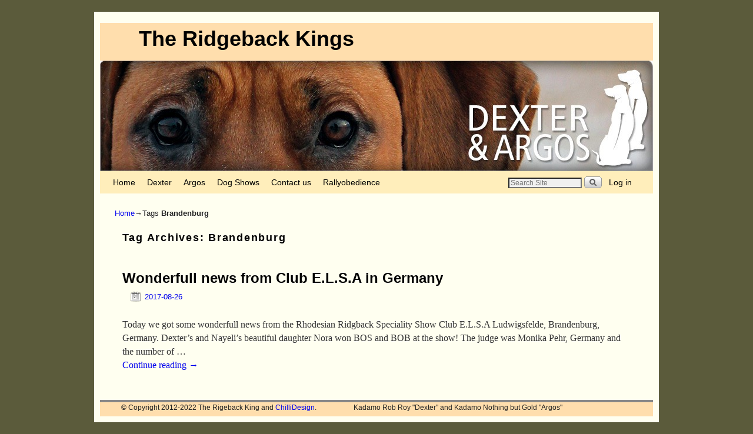

--- FILE ---
content_type: text/html; charset=UTF-8
request_url: https://www.theridgeback-king.com/tag/brandenburg/
body_size: 27237
content:
<!DOCTYPE html>
<!--[if IE 7]>	<html id="ie7" lang="en-US"> <![endif]-->
<!--[if IE 8]>	<html id="ie8" lang="en-US"> <![endif]-->
<!--[if IE 9]>	<html id="ie9" lang="en-US"> <![endif]-->
<!--[if !(IE 6) | !(IE 7) | !(IE 8) ] | !(IE 9) ><!-->	<html lang="en-US"> <!--<![endif]-->
<head>
<meta charset="UTF-8" />
<meta name='viewport' content='width=device-width, initial-scale=1.0, maximum-scale=2.0, user-scalable=yes' />
<title>Brandenburg | The Ridgeback Kings</title>

<link rel="profile" href="http://gmpg.org/xfn/11" />
<link rel="pingback" href="https://www.theridgeback-king.com/xmlrpc.php" />
<!--[if lt IE 9]>
<script src="https://www.theridgeback-king.com/wp-content/themes/weaver-ii-pro27/js/html5.js" type="text/javascript"></script>
<![endif]-->

<script type="text/javascript">var weaverIsMobileAny=false;var weaverIsMobile=false;var weaverIsSimMobile=false;var weaverIsStacked=false;var weaverMenuThreshold=640;var weaverHideMenuBar=false;var weaverMobileDisabled=false;var weaverFlowToBottom=true;var weaverHideTooltip=false;var weaverUseSuperfish=false;</script>
<meta name='robots' content='max-image-preview:large' />
<link rel='dns-prefetch' href='//s.w.org' />
<link rel="alternate" type="application/rss+xml" title="The Ridgeback Kings &raquo; Feed" href="https://www.theridgeback-king.com/feed/" />
<link rel="alternate" type="application/rss+xml" title="The Ridgeback Kings &raquo; Comments Feed" href="https://www.theridgeback-king.com/comments/feed/" />
<link rel="alternate" type="application/rss+xml" title="The Ridgeback Kings &raquo; Brandenburg Tag Feed" href="https://www.theridgeback-king.com/tag/brandenburg/feed/" />
<script type="text/javascript">
window._wpemojiSettings = {"baseUrl":"https:\/\/s.w.org\/images\/core\/emoji\/14.0.0\/72x72\/","ext":".png","svgUrl":"https:\/\/s.w.org\/images\/core\/emoji\/14.0.0\/svg\/","svgExt":".svg","source":{"concatemoji":"https:\/\/www.theridgeback-king.com\/wp-includes\/js\/wp-emoji-release.min.js?ver=6.0.11"}};
/*! This file is auto-generated */
!function(e,a,t){var n,r,o,i=a.createElement("canvas"),p=i.getContext&&i.getContext("2d");function s(e,t){var a=String.fromCharCode,e=(p.clearRect(0,0,i.width,i.height),p.fillText(a.apply(this,e),0,0),i.toDataURL());return p.clearRect(0,0,i.width,i.height),p.fillText(a.apply(this,t),0,0),e===i.toDataURL()}function c(e){var t=a.createElement("script");t.src=e,t.defer=t.type="text/javascript",a.getElementsByTagName("head")[0].appendChild(t)}for(o=Array("flag","emoji"),t.supports={everything:!0,everythingExceptFlag:!0},r=0;r<o.length;r++)t.supports[o[r]]=function(e){if(!p||!p.fillText)return!1;switch(p.textBaseline="top",p.font="600 32px Arial",e){case"flag":return s([127987,65039,8205,9895,65039],[127987,65039,8203,9895,65039])?!1:!s([55356,56826,55356,56819],[55356,56826,8203,55356,56819])&&!s([55356,57332,56128,56423,56128,56418,56128,56421,56128,56430,56128,56423,56128,56447],[55356,57332,8203,56128,56423,8203,56128,56418,8203,56128,56421,8203,56128,56430,8203,56128,56423,8203,56128,56447]);case"emoji":return!s([129777,127995,8205,129778,127999],[129777,127995,8203,129778,127999])}return!1}(o[r]),t.supports.everything=t.supports.everything&&t.supports[o[r]],"flag"!==o[r]&&(t.supports.everythingExceptFlag=t.supports.everythingExceptFlag&&t.supports[o[r]]);t.supports.everythingExceptFlag=t.supports.everythingExceptFlag&&!t.supports.flag,t.DOMReady=!1,t.readyCallback=function(){t.DOMReady=!0},t.supports.everything||(n=function(){t.readyCallback()},a.addEventListener?(a.addEventListener("DOMContentLoaded",n,!1),e.addEventListener("load",n,!1)):(e.attachEvent("onload",n),a.attachEvent("onreadystatechange",function(){"complete"===a.readyState&&t.readyCallback()})),(e=t.source||{}).concatemoji?c(e.concatemoji):e.wpemoji&&e.twemoji&&(c(e.twemoji),c(e.wpemoji)))}(window,document,window._wpemojiSettings);
</script>
<style type="text/css">
img.wp-smiley,
img.emoji {
	display: inline !important;
	border: none !important;
	box-shadow: none !important;
	height: 1em !important;
	width: 1em !important;
	margin: 0 0.07em !important;
	vertical-align: -0.1em !important;
	background: none !important;
	padding: 0 !important;
}
</style>
	<link rel='stylesheet' id='farbtastic-css'  href='https://www.theridgeback-king.com/wp-admin/css/farbtastic.min.css?ver=1.3u1' type='text/css' media='all' />
<link rel='stylesheet' id='weaverii-main-style-sheet-css'  href='https://www.theridgeback-king.com/wp-content/themes/weaver-ii-pro27/style.css?ver=1.2.7' type='text/css' media='all' />
<link rel='stylesheet' id='weaverii-mobile-style-sheet-css'  href='https://www.theridgeback-king.com/wp-content/themes/weaver-ii-pro27/style-mobile.css?ver=1.2.7' type='text/css' media='all' />
<link rel='stylesheet' id='weaverii-style-sheet-css'  href='http://www.theridgeback-king.com/wp-content/uploads/weaverii-subthemes/style-weaverii.css?ver=356' type='text/css' media='all' />
<link rel='stylesheet' id='wp-block-library-css'  href='https://www.theridgeback-king.com/wp-includes/css/dist/block-library/style.min.css?ver=6.0.11' type='text/css' media='all' />
<style id='global-styles-inline-css' type='text/css'>
body{--wp--preset--color--black: #000000;--wp--preset--color--cyan-bluish-gray: #abb8c3;--wp--preset--color--white: #ffffff;--wp--preset--color--pale-pink: #f78da7;--wp--preset--color--vivid-red: #cf2e2e;--wp--preset--color--luminous-vivid-orange: #ff6900;--wp--preset--color--luminous-vivid-amber: #fcb900;--wp--preset--color--light-green-cyan: #7bdcb5;--wp--preset--color--vivid-green-cyan: #00d084;--wp--preset--color--pale-cyan-blue: #8ed1fc;--wp--preset--color--vivid-cyan-blue: #0693e3;--wp--preset--color--vivid-purple: #9b51e0;--wp--preset--gradient--vivid-cyan-blue-to-vivid-purple: linear-gradient(135deg,rgba(6,147,227,1) 0%,rgb(155,81,224) 100%);--wp--preset--gradient--light-green-cyan-to-vivid-green-cyan: linear-gradient(135deg,rgb(122,220,180) 0%,rgb(0,208,130) 100%);--wp--preset--gradient--luminous-vivid-amber-to-luminous-vivid-orange: linear-gradient(135deg,rgba(252,185,0,1) 0%,rgba(255,105,0,1) 100%);--wp--preset--gradient--luminous-vivid-orange-to-vivid-red: linear-gradient(135deg,rgba(255,105,0,1) 0%,rgb(207,46,46) 100%);--wp--preset--gradient--very-light-gray-to-cyan-bluish-gray: linear-gradient(135deg,rgb(238,238,238) 0%,rgb(169,184,195) 100%);--wp--preset--gradient--cool-to-warm-spectrum: linear-gradient(135deg,rgb(74,234,220) 0%,rgb(151,120,209) 20%,rgb(207,42,186) 40%,rgb(238,44,130) 60%,rgb(251,105,98) 80%,rgb(254,248,76) 100%);--wp--preset--gradient--blush-light-purple: linear-gradient(135deg,rgb(255,206,236) 0%,rgb(152,150,240) 100%);--wp--preset--gradient--blush-bordeaux: linear-gradient(135deg,rgb(254,205,165) 0%,rgb(254,45,45) 50%,rgb(107,0,62) 100%);--wp--preset--gradient--luminous-dusk: linear-gradient(135deg,rgb(255,203,112) 0%,rgb(199,81,192) 50%,rgb(65,88,208) 100%);--wp--preset--gradient--pale-ocean: linear-gradient(135deg,rgb(255,245,203) 0%,rgb(182,227,212) 50%,rgb(51,167,181) 100%);--wp--preset--gradient--electric-grass: linear-gradient(135deg,rgb(202,248,128) 0%,rgb(113,206,126) 100%);--wp--preset--gradient--midnight: linear-gradient(135deg,rgb(2,3,129) 0%,rgb(40,116,252) 100%);--wp--preset--duotone--dark-grayscale: url('#wp-duotone-dark-grayscale');--wp--preset--duotone--grayscale: url('#wp-duotone-grayscale');--wp--preset--duotone--purple-yellow: url('#wp-duotone-purple-yellow');--wp--preset--duotone--blue-red: url('#wp-duotone-blue-red');--wp--preset--duotone--midnight: url('#wp-duotone-midnight');--wp--preset--duotone--magenta-yellow: url('#wp-duotone-magenta-yellow');--wp--preset--duotone--purple-green: url('#wp-duotone-purple-green');--wp--preset--duotone--blue-orange: url('#wp-duotone-blue-orange');--wp--preset--font-size--small: 13px;--wp--preset--font-size--medium: 20px;--wp--preset--font-size--large: 36px;--wp--preset--font-size--x-large: 42px;}.has-black-color{color: var(--wp--preset--color--black) !important;}.has-cyan-bluish-gray-color{color: var(--wp--preset--color--cyan-bluish-gray) !important;}.has-white-color{color: var(--wp--preset--color--white) !important;}.has-pale-pink-color{color: var(--wp--preset--color--pale-pink) !important;}.has-vivid-red-color{color: var(--wp--preset--color--vivid-red) !important;}.has-luminous-vivid-orange-color{color: var(--wp--preset--color--luminous-vivid-orange) !important;}.has-luminous-vivid-amber-color{color: var(--wp--preset--color--luminous-vivid-amber) !important;}.has-light-green-cyan-color{color: var(--wp--preset--color--light-green-cyan) !important;}.has-vivid-green-cyan-color{color: var(--wp--preset--color--vivid-green-cyan) !important;}.has-pale-cyan-blue-color{color: var(--wp--preset--color--pale-cyan-blue) !important;}.has-vivid-cyan-blue-color{color: var(--wp--preset--color--vivid-cyan-blue) !important;}.has-vivid-purple-color{color: var(--wp--preset--color--vivid-purple) !important;}.has-black-background-color{background-color: var(--wp--preset--color--black) !important;}.has-cyan-bluish-gray-background-color{background-color: var(--wp--preset--color--cyan-bluish-gray) !important;}.has-white-background-color{background-color: var(--wp--preset--color--white) !important;}.has-pale-pink-background-color{background-color: var(--wp--preset--color--pale-pink) !important;}.has-vivid-red-background-color{background-color: var(--wp--preset--color--vivid-red) !important;}.has-luminous-vivid-orange-background-color{background-color: var(--wp--preset--color--luminous-vivid-orange) !important;}.has-luminous-vivid-amber-background-color{background-color: var(--wp--preset--color--luminous-vivid-amber) !important;}.has-light-green-cyan-background-color{background-color: var(--wp--preset--color--light-green-cyan) !important;}.has-vivid-green-cyan-background-color{background-color: var(--wp--preset--color--vivid-green-cyan) !important;}.has-pale-cyan-blue-background-color{background-color: var(--wp--preset--color--pale-cyan-blue) !important;}.has-vivid-cyan-blue-background-color{background-color: var(--wp--preset--color--vivid-cyan-blue) !important;}.has-vivid-purple-background-color{background-color: var(--wp--preset--color--vivid-purple) !important;}.has-black-border-color{border-color: var(--wp--preset--color--black) !important;}.has-cyan-bluish-gray-border-color{border-color: var(--wp--preset--color--cyan-bluish-gray) !important;}.has-white-border-color{border-color: var(--wp--preset--color--white) !important;}.has-pale-pink-border-color{border-color: var(--wp--preset--color--pale-pink) !important;}.has-vivid-red-border-color{border-color: var(--wp--preset--color--vivid-red) !important;}.has-luminous-vivid-orange-border-color{border-color: var(--wp--preset--color--luminous-vivid-orange) !important;}.has-luminous-vivid-amber-border-color{border-color: var(--wp--preset--color--luminous-vivid-amber) !important;}.has-light-green-cyan-border-color{border-color: var(--wp--preset--color--light-green-cyan) !important;}.has-vivid-green-cyan-border-color{border-color: var(--wp--preset--color--vivid-green-cyan) !important;}.has-pale-cyan-blue-border-color{border-color: var(--wp--preset--color--pale-cyan-blue) !important;}.has-vivid-cyan-blue-border-color{border-color: var(--wp--preset--color--vivid-cyan-blue) !important;}.has-vivid-purple-border-color{border-color: var(--wp--preset--color--vivid-purple) !important;}.has-vivid-cyan-blue-to-vivid-purple-gradient-background{background: var(--wp--preset--gradient--vivid-cyan-blue-to-vivid-purple) !important;}.has-light-green-cyan-to-vivid-green-cyan-gradient-background{background: var(--wp--preset--gradient--light-green-cyan-to-vivid-green-cyan) !important;}.has-luminous-vivid-amber-to-luminous-vivid-orange-gradient-background{background: var(--wp--preset--gradient--luminous-vivid-amber-to-luminous-vivid-orange) !important;}.has-luminous-vivid-orange-to-vivid-red-gradient-background{background: var(--wp--preset--gradient--luminous-vivid-orange-to-vivid-red) !important;}.has-very-light-gray-to-cyan-bluish-gray-gradient-background{background: var(--wp--preset--gradient--very-light-gray-to-cyan-bluish-gray) !important;}.has-cool-to-warm-spectrum-gradient-background{background: var(--wp--preset--gradient--cool-to-warm-spectrum) !important;}.has-blush-light-purple-gradient-background{background: var(--wp--preset--gradient--blush-light-purple) !important;}.has-blush-bordeaux-gradient-background{background: var(--wp--preset--gradient--blush-bordeaux) !important;}.has-luminous-dusk-gradient-background{background: var(--wp--preset--gradient--luminous-dusk) !important;}.has-pale-ocean-gradient-background{background: var(--wp--preset--gradient--pale-ocean) !important;}.has-electric-grass-gradient-background{background: var(--wp--preset--gradient--electric-grass) !important;}.has-midnight-gradient-background{background: var(--wp--preset--gradient--midnight) !important;}.has-small-font-size{font-size: var(--wp--preset--font-size--small) !important;}.has-medium-font-size{font-size: var(--wp--preset--font-size--medium) !important;}.has-large-font-size{font-size: var(--wp--preset--font-size--large) !important;}.has-x-large-font-size{font-size: var(--wp--preset--font-size--x-large) !important;}
</style>
<link rel='stylesheet' id='contact-form-7-css'  href='https://www.theridgeback-king.com/wp-content/plugins/contact-form-7/includes/css/styles.css?ver=5.7.7' type='text/css' media='all' />
<script type='text/javascript' src='https://www.theridgeback-king.com/wp-includes/js/jquery/jquery.min.js?ver=3.6.0' id='jquery-core-js'></script>
<script type='text/javascript' src='https://www.theridgeback-king.com/wp-includes/js/jquery/jquery-migrate.min.js?ver=3.3.2' id='jquery-migrate-js'></script>
<script type='text/javascript' src='https://www.theridgeback-king.com/wp-content/plugins/tag-cloud-canvas/jquery.tagcanvas.min.js?ver=6.0.11' id='tagcanvas-js'></script>
<script type='text/javascript' id='weaverJSLib-js-extra'>
/* <![CDATA[ */
var weaver_menu_params = {"selector":"li:has(ul) > a","selector_leaf":"li li li:not(:has(ul)) > a"};
/* ]]> */
</script>
<script type='text/javascript' src='https://www.theridgeback-king.com/wp-content/themes/weaver-ii-pro27/js/weaverjslib.js?ver=356' id='weaverJSLib-js'></script>
<link rel="https://api.w.org/" href="https://www.theridgeback-king.com/wp-json/" /><link rel="alternate" type="application/json" href="https://www.theridgeback-king.com/wp-json/wp/v2/tags/289" /><link rel="EditURI" type="application/rsd+xml" title="RSD" href="https://www.theridgeback-king.com/xmlrpc.php?rsd" />
<link rel="wlwmanifest" type="application/wlwmanifest+xml" href="https://www.theridgeback-king.com/wp-includes/wlwmanifest.xml" /> 
<meta name="generator" content="WordPress 6.0.11" />

<!-- This site is using Weaver II Pro 1.2.7 (356) subtheme: WP Weaver -->
<meta name="description" content="NORDUCH EECH SEJW-12 Kadamo Rob Roy & Kadamo Nothing But Gold - The Ridgeback kings" />
<meta name="keywords" content="NORDUCH EECH SEJW-12 Kadamo Rob Roy blog, The Ridgeback king" />


<!--[if lte IE 8]>
<style type="text/css" media="screen">
#content img.size-thumbnail,#content img.size-medium,#content img.size-large,#content img.size-full,#content img.attachment-thumbnail,
#content img.wp-post-image,img.avatar,.format-chat img.format-chat-icon,
#wrapper,#branding,#colophon,#content, #content .post,
#sidebar_primary,#sidebar_right,#sidebar_left,.sidebar_top,.sidebar_bottom,.sidebar_extra,
#first,#second,#third,#fourth,
#commentform input:focus,#commentform textarea:focus,#respond input#submit {
	behavior: url(https://www.theridgeback-king.com/wp-content/themes/weaver-ii-pro27/js/PIE/PIE.php) !important; position:relative;
}
</style>
<![endif]-->

<!-- End of Weaver II options -->
<style type="text/css" id="custom-background-css">
body.custom-background { background-color: #5b5b3b; }
</style>
	</head>

<body class="archive tag tag-brandenburg tag-289 custom-background not-logged-in weaver-desktop weaver-mobile-smart-nostack">
<a href="#page-bottom" id="page-top">&darr;</a> <!-- add custom CSS to use this page-bottom link -->
<div id="wrapper" class="hfeed">
	<header id="branding" role="banner">
	    <div id="site-logo"></div>
	    <div id="site-logo-link" onclick="location.href='https://www.theridgeback-king.com/';"></div>

	    <hgroup>
	    	<h1 id="site-title" ><span><a href="https://www.theridgeback-king.com/" title="The Ridgeback Kings" rel="home">The Ridgeback Kings</a></span></h1>
			<h2 id="site-description"> </h2>
	    </hgroup>


		<div id="header_image">
			<img src="https://www.theridgeback-king.com/wp-content/uploads/2015/04/cropped-neweyes1.jpg" width="940" height="188" alt="The Ridgeback Kings" />
		</div><!-- #header_image -->
	</header><!-- #branding -->
<div id="mobile-bottom-nav" class="mobile_menu_bar" style="padding:5px 10px 5px 10px;clear:both;">
    <div style="margin-bottom:20px;">
<span style="float:left;margin-left:15px;">
    <a href="https://www.theridgeback-king.com/" title="The Ridgeback Kings" rel="home">Home</a></span>
    <span class="mobile-menu-link"><a href="javascript:void(null);" onclick="weaverii_ToggleMenu(document.getElementById('nav-bottom-menu'), this, 'Menu &darr;', 'Menu &uarr;')">Menu &darr;</a></span></div>
</div>
		<div id="nav-bottom-menu"><nav id="access" class="menu_bar" role="navigation">
		<div class="skip-link"><a class="assistive-text" href="#content" title="">Skip to primary content</a></div>
			<div class="skip-link"><a class="assistive-text" href="#primary" title="">Skip to secondary content</a></div>
<div class="menu"><ul>
<li ><a href="https://www.theridgeback-king.com/">Home</a></li><li class="page_item page-item-1871 page_item_has_children"><a href="https://www.theridgeback-king.com/dexter/">Dexter</a>
<ul class='children'>
	<li class="page_item page-item-1463"><a href="https://www.theridgeback-king.com/dexter/pedigree/">Pedigree</a></li>
	<li class="page_item page-item-4417"><a href="https://www.theridgeback-king.com/dexter/bph-2013/">Dexter &#8211; BPH 2013</a></li>
	<li class="page_item page-item-8460"><a href="https://www.theridgeback-king.com/dexter/offsprings-caladesi-dexterridge/">Offsprings &#8211; Caladesi Dexterridge</a></li>
	<li class="page_item page-item-10472"><a href="https://www.theridgeback-king.com/dexter/offsprings/">Offsprings &#8211; De Stijl&#8217;s Ayo by Dexter</a></li>
	<li class="page_item page-item-10982"><a href="https://www.theridgeback-king.com/dexter/offsprings-nissan-litter/">Offsprings &#8211; Kadamo Nissan litter</a></li>
</ul>
</li>
<li class="page_item page-item-7851 page_item_has_children"><a href="https://www.theridgeback-king.com/argos/">Argos</a>
<ul class='children'>
	<li class="page_item page-item-7854"><a href="https://www.theridgeback-king.com/argos/pedigree/">Pedigree</a></li>
	<li class="page_item page-item-9424"><a href="https://www.theridgeback-king.com/argos/bph-2016/">Argos &#8211; BPH 2016</a></li>
</ul>
</li>
<li class="page_item page-item-1626 page_item_has_children"><a href="https://www.theridgeback-king.com/dog-shows/">Dog Shows</a>
<ul class='children'>
	<li class="page_item page-item-10276"><a href="https://www.theridgeback-king.com/dog-shows/dog-shows-2018/">Dog Shows – 2018</a></li>
	<li class="page_item page-item-9736"><a href="https://www.theridgeback-king.com/dog-shows/dog-shows-2017/">Dog Shows – 2017</a></li>
	<li class="page_item page-item-8574"><a href="https://www.theridgeback-king.com/dog-shows/dog-shows-2016/">Dog Shows &#8211; 2016</a></li>
	<li class="page_item page-item-7672"><a href="https://www.theridgeback-king.com/dog-shows/dog-show-2015/">Dog Shows &#8211; 2015</a></li>
	<li class="page_item page-item-5436"><a href="https://www.theridgeback-king.com/dog-shows/dog-shows-2014/">Dog Shows &#8211; 2014</a></li>
	<li class="page_item page-item-5432"><a href="https://www.theridgeback-king.com/dog-shows/dog-shows-2013/">Dog Shows &#8211; 2013</a></li>
	<li class="page_item page-item-5430"><a href="https://www.theridgeback-king.com/dog-shows/dog-shows-2012/">Dog Shows &#8211; 2012</a></li>
</ul>
</li>
<li class="page_item page-item-1597 page_item_has_children"><a href="https://www.theridgeback-king.com/contact/">Contact us</a>
<ul class='children'>
	<li class="page_item page-item-6826"><a href="https://www.theridgeback-king.com/contact/bestallning/">Beställningar</a></li>
</ul>
</li>
<li class="page_item page-item-4922"><a href="https://www.theridgeback-king.com/rallyobedience/">Rallyobedience</a></li>
</ul></div>
<div class="menu-add"><span class="menu-add-search"><form role="search" style="background:transparent;" method="get" class="searchform" action="https://www.theridgeback-king.com/" >
	<label class="screen-reader-text" for="s">Search for:</label>
	<input type="search" value="" name="s" id="s" placeholder="Search Site" />
	<input class="searchformimg" type="image" src="/wp-content/themes/weaver-ii-pro27/images/search_button.gif" />
	</form></span><br class="mad-br" /><a href="https://www.theridgeback-king.com/wp-login.php">Log in</a></div>		</nav></div><!-- #access -->
	<div id="main">
		<div id="container_wrap" class="container-tag equal_height one-column">
	<div id="infobar">
<span id="breadcrumbs"><span class="crumbs"><a href="https://www.theridgeback-king.com/">Home</a>&rarr;Tags <span class="bcur-page">Brandenburg</span></span></span>    <span class='infobar_right'>
<span id="infobar_paginate"></span>
    </span></div><div class="weaver-clear"></div><!-- #infobar -->
		<section id="container">
			<div id="content" role="main">

			
				<header class="page-header">
					<h1 class="page-title tag-title"><span class="tag-title-label">Tag Archives: </span><span>Brandenburg</span></h1>

									</header>

				
								
					
	<article id="post-9944" class="content-default post-odd post-order-1 post-9944 post type-post status-publish format-standard hentry category-utstallningar-dog-show tag-brandenburg tag-caladesi-dexterridge-nora tag-dexter-2 tag-germany tag-kadamo-rob-roy-dexter tag-nora tag-rhodesian-ridgback-speciality-show-club-e-l-s-a-ludwigsfelde tag-tyskland">
		<header class="entry-header">
		<hgroup class="entry-hdr"><h2 class="entry-title">	<a href="https://www.theridgeback-king.com/wonderfull-news-from-club-e-l-s-a-in-germany/" title="Permalink to Wonderfull news from Club E.L.S.A in Germany" rel="bookmark">Wonderfull news from Club E.L.S.A in Germany</a>
</h2></hgroup>

			<div class="entry-meta">
							<div class="post_hide_author post_hide_cats post_hide_tags post_hide_permalink entry-meta-icons">
			<span class="sep">Posted on </span><a href="https://www.theridgeback-king.com/wonderfull-news-from-club-e-l-s-a-in-germany/" title="22:21" rel="bookmark"><time class="entry-date" datetime="2017-08-26T22:21:57+01:00" pubdate>2017-08-26</time></a><span class="by-author"> <span class="sep"> by </span> <span class="author vcard"><a class="url fn n" href="https://www.theridgeback-king.com/author/jonny/" title="View all posts by J.Pettersson" rel="author">J.Pettersson</a></span></span>
			</div><!-- .entry-meta-icons -->			</div><!-- .entry-meta -->
		</header><!-- .entry-header -->

		<div class="entry-summary"> <!-- EXCERPT -->
<p>Today we got some wonderfull news from the Rhodesian Ridgback Speciality Show Club E.L.S.A Ludwigsfelde, Brandenburg, Germany. Dexter’s and Nayeli&#8217;s beautiful daughter Nora won BOS and BOB at the show! The judge was Monika Pehr, Germany and the number of &hellip; <a class="more-link" href="https://www.theridgeback-king.com/wonderfull-news-from-club-e-l-s-a-in-germany/">Continue reading <span class="meta-nav">&rarr;</span></a></p>
<div class="clear-cols"></div>		</div><!-- .entry-summary -->

		<footer class="entry-utility">
<div class="post_hide_author post_hide_cats post_hide_tags post_hide_permalink entry-meta-icons">
			<span class="cat-links">
<span class="entry-utility-prep entry-utility-prep-cat-links">Posted in</span> <a href="https://www.theridgeback-king.com/category/utstallningar-dog-show/" rel="category tag">Dog show</a>			</span>
			<span class="sep"> | </span>
			<span class="tag-links">
<span class="entry-utility-prep entry-utility-prep-tag-links">Tagged</span> <a href="https://www.theridgeback-king.com/tag/brandenburg/" rel="tag">Brandenburg</a>, <a href="https://www.theridgeback-king.com/tag/caladesi-dexterridge-nora/" rel="tag">Caladesi Dexterridge Nora</a>, <a href="https://www.theridgeback-king.com/tag/dexter-2/" rel="tag">dexter</a>, <a href="https://www.theridgeback-king.com/tag/germany/" rel="tag">Germany</a>, <a href="https://www.theridgeback-king.com/tag/kadamo-rob-roy-dexter/" rel="tag">Kadamo Rob Roy Dexter</a>, <a href="https://www.theridgeback-king.com/tag/nora/" rel="tag">Nora</a>, <a href="https://www.theridgeback-king.com/tag/rhodesian-ridgback-speciality-show-club-e-l-s-a-ludwigsfelde/" rel="tag">Rhodesian Ridgback Speciality Show Club E.L.S.A Ludwigsfelde</a>, <a href="https://www.theridgeback-king.com/tag/tyskland/" rel="tag">Tyskland</a>			</span>
	</div><!-- .entry-meta-icons -->
		</footer><!-- #entry-utility -->
	</article><!-- #post-9944 -->

				
				
			
			</div><!-- #content -->
		</section><!-- #container -->
		</div><!-- #container_wrap -->

    </div><!-- #main -->
	<footer id="colophon" role="contentinfo">
	  <div>

	    <div id="site-ig-wrap">
		<span id="site-info">
© Copyright 2012-2022 The Rigeback King and <a href="http://www.chillidesign.se" target="_blank" title="Id&eacute; och produktion - ChilliDesign">ChilliDesign</a>. &nbsp;&nbsp;&nbsp;&nbsp;&nbsp;&nbsp;&nbsp;&nbsp;&nbsp;&nbsp;&nbsp;&nbsp;&nbsp;&nbsp;&nbsp;&nbsp;&nbsp;&nbsp;&nbsp; Kadamo Rob Roy "Dexter" and Kadamo Nothing but Gold "Argos"	    </span> <!-- #site-info -->
	    </div><!-- #site-ig-wrap -->
	    <div class="weaver-clear"></div>
	  </div>
	</footer><!-- #colophon -->
</div><!-- #wrapper -->
<a href="#page-top" id="page-bottom">&uarr;</a>
<div id="weaver-final" class="weaver-final-normal"><script type='text/javascript' src='https://www.theridgeback-king.com/wp-content/plugins/contact-form-7/includes/swv/js/index.js?ver=5.7.7' id='swv-js'></script>
<script type='text/javascript' id='contact-form-7-js-extra'>
/* <![CDATA[ */
var wpcf7 = {"api":{"root":"https:\/\/www.theridgeback-king.com\/wp-json\/","namespace":"contact-form-7\/v1"}};
/* ]]> */
</script>
<script type='text/javascript' src='https://www.theridgeback-king.com/wp-content/plugins/contact-form-7/includes/js/index.js?ver=5.7.7' id='contact-form-7-js'></script>
</div> <!-- #weaver-final -->
</body>
</html>
